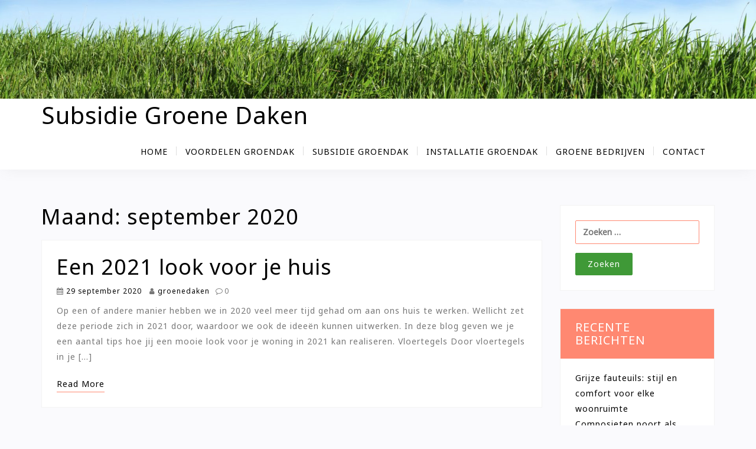

--- FILE ---
content_type: text/html; charset=UTF-8
request_url: https://www.subsidiegroenedaken.nl/2020/09/
body_size: 10304
content:
<!DOCTYPE html>
<html lang="nl-NL">
<head>
	<meta charset="UTF-8">
	<meta name="viewport" content="width=device-width, initial-scale=1">
	<link rel="profile" href="https://gmpg.org/xfn/11">

	<meta name='robots' content='noindex, follow' />

	<!-- This site is optimized with the Yoast SEO plugin v22.8 - https://yoast.com/wordpress/plugins/seo/ -->
	<title>september 2020 - Subsidie Groene Daken</title>
	<meta property="og:locale" content="nl_NL" />
	<meta property="og:type" content="website" />
	<meta property="og:title" content="september 2020 - Subsidie Groene Daken" />
	<meta property="og:url" content="https://www.subsidiegroenedaken.nl/2020/09/" />
	<meta property="og:site_name" content="Subsidie Groene Daken" />
	<meta name="twitter:card" content="summary_large_image" />
	<script type="application/ld+json" class="yoast-schema-graph">{"@context":"https://schema.org","@graph":[{"@type":"CollectionPage","@id":"https://www.subsidiegroenedaken.nl/2020/09/","url":"https://www.subsidiegroenedaken.nl/2020/09/","name":"september 2020 - Subsidie Groene Daken","isPartOf":{"@id":"https://www.subsidiegroenedaken.nl/#website"},"breadcrumb":{"@id":"https://www.subsidiegroenedaken.nl/2020/09/#breadcrumb"},"inLanguage":"nl-NL"},{"@type":"BreadcrumbList","@id":"https://www.subsidiegroenedaken.nl/2020/09/#breadcrumb","itemListElement":[{"@type":"ListItem","position":1,"name":"Home","item":"https://www.subsidiegroenedaken.nl/"},{"@type":"ListItem","position":2,"name":"Archieven voor september 2020"}]},{"@type":"WebSite","@id":"https://www.subsidiegroenedaken.nl/#website","url":"https://www.subsidiegroenedaken.nl/","name":"Subsidie Groene Daken","description":"","potentialAction":[{"@type":"SearchAction","target":{"@type":"EntryPoint","urlTemplate":"https://www.subsidiegroenedaken.nl/?s={search_term_string}"},"query-input":"required name=search_term_string"}],"inLanguage":"nl-NL"}]}</script>
	<!-- / Yoast SEO plugin. -->


<link rel='dns-prefetch' href='//fonts.googleapis.com' />
<link rel="alternate" type="application/rss+xml" title="Subsidie Groene Daken &raquo; feed" href="https://www.subsidiegroenedaken.nl/feed/" />
<link rel="alternate" type="application/rss+xml" title="Subsidie Groene Daken &raquo; reacties feed" href="https://www.subsidiegroenedaken.nl/comments/feed/" />
<style id='wp-img-auto-sizes-contain-inline-css' type='text/css'>
img:is([sizes=auto i],[sizes^="auto," i]){contain-intrinsic-size:3000px 1500px}
/*# sourceURL=wp-img-auto-sizes-contain-inline-css */
</style>
<style id='wp-emoji-styles-inline-css' type='text/css'>

	img.wp-smiley, img.emoji {
		display: inline !important;
		border: none !important;
		box-shadow: none !important;
		height: 1em !important;
		width: 1em !important;
		margin: 0 0.07em !important;
		vertical-align: -0.1em !important;
		background: none !important;
		padding: 0 !important;
	}
/*# sourceURL=wp-emoji-styles-inline-css */
</style>
<style id='wp-block-library-inline-css' type='text/css'>
:root{--wp-block-synced-color:#7a00df;--wp-block-synced-color--rgb:122,0,223;--wp-bound-block-color:var(--wp-block-synced-color);--wp-editor-canvas-background:#ddd;--wp-admin-theme-color:#007cba;--wp-admin-theme-color--rgb:0,124,186;--wp-admin-theme-color-darker-10:#006ba1;--wp-admin-theme-color-darker-10--rgb:0,107,160.5;--wp-admin-theme-color-darker-20:#005a87;--wp-admin-theme-color-darker-20--rgb:0,90,135;--wp-admin-border-width-focus:2px}@media (min-resolution:192dpi){:root{--wp-admin-border-width-focus:1.5px}}.wp-element-button{cursor:pointer}:root .has-very-light-gray-background-color{background-color:#eee}:root .has-very-dark-gray-background-color{background-color:#313131}:root .has-very-light-gray-color{color:#eee}:root .has-very-dark-gray-color{color:#313131}:root .has-vivid-green-cyan-to-vivid-cyan-blue-gradient-background{background:linear-gradient(135deg,#00d084,#0693e3)}:root .has-purple-crush-gradient-background{background:linear-gradient(135deg,#34e2e4,#4721fb 50%,#ab1dfe)}:root .has-hazy-dawn-gradient-background{background:linear-gradient(135deg,#faaca8,#dad0ec)}:root .has-subdued-olive-gradient-background{background:linear-gradient(135deg,#fafae1,#67a671)}:root .has-atomic-cream-gradient-background{background:linear-gradient(135deg,#fdd79a,#004a59)}:root .has-nightshade-gradient-background{background:linear-gradient(135deg,#330968,#31cdcf)}:root .has-midnight-gradient-background{background:linear-gradient(135deg,#020381,#2874fc)}:root{--wp--preset--font-size--normal:16px;--wp--preset--font-size--huge:42px}.has-regular-font-size{font-size:1em}.has-larger-font-size{font-size:2.625em}.has-normal-font-size{font-size:var(--wp--preset--font-size--normal)}.has-huge-font-size{font-size:var(--wp--preset--font-size--huge)}.has-text-align-center{text-align:center}.has-text-align-left{text-align:left}.has-text-align-right{text-align:right}.has-fit-text{white-space:nowrap!important}#end-resizable-editor-section{display:none}.aligncenter{clear:both}.items-justified-left{justify-content:flex-start}.items-justified-center{justify-content:center}.items-justified-right{justify-content:flex-end}.items-justified-space-between{justify-content:space-between}.screen-reader-text{border:0;clip-path:inset(50%);height:1px;margin:-1px;overflow:hidden;padding:0;position:absolute;width:1px;word-wrap:normal!important}.screen-reader-text:focus{background-color:#ddd;clip-path:none;color:#444;display:block;font-size:1em;height:auto;left:5px;line-height:normal;padding:15px 23px 14px;text-decoration:none;top:5px;width:auto;z-index:100000}html :where(.has-border-color){border-style:solid}html :where([style*=border-top-color]){border-top-style:solid}html :where([style*=border-right-color]){border-right-style:solid}html :where([style*=border-bottom-color]){border-bottom-style:solid}html :where([style*=border-left-color]){border-left-style:solid}html :where([style*=border-width]){border-style:solid}html :where([style*=border-top-width]){border-top-style:solid}html :where([style*=border-right-width]){border-right-style:solid}html :where([style*=border-bottom-width]){border-bottom-style:solid}html :where([style*=border-left-width]){border-left-style:solid}html :where(img[class*=wp-image-]){height:auto;max-width:100%}:where(figure){margin:0 0 1em}html :where(.is-position-sticky){--wp-admin--admin-bar--position-offset:var(--wp-admin--admin-bar--height,0px)}@media screen and (max-width:600px){html :where(.is-position-sticky){--wp-admin--admin-bar--position-offset:0px}}

/*# sourceURL=wp-block-library-inline-css */
</style><style id='global-styles-inline-css' type='text/css'>
:root{--wp--preset--aspect-ratio--square: 1;--wp--preset--aspect-ratio--4-3: 4/3;--wp--preset--aspect-ratio--3-4: 3/4;--wp--preset--aspect-ratio--3-2: 3/2;--wp--preset--aspect-ratio--2-3: 2/3;--wp--preset--aspect-ratio--16-9: 16/9;--wp--preset--aspect-ratio--9-16: 9/16;--wp--preset--color--black: #000000;--wp--preset--color--cyan-bluish-gray: #abb8c3;--wp--preset--color--white: #ffffff;--wp--preset--color--pale-pink: #f78da7;--wp--preset--color--vivid-red: #cf2e2e;--wp--preset--color--luminous-vivid-orange: #ff6900;--wp--preset--color--luminous-vivid-amber: #fcb900;--wp--preset--color--light-green-cyan: #7bdcb5;--wp--preset--color--vivid-green-cyan: #00d084;--wp--preset--color--pale-cyan-blue: #8ed1fc;--wp--preset--color--vivid-cyan-blue: #0693e3;--wp--preset--color--vivid-purple: #9b51e0;--wp--preset--gradient--vivid-cyan-blue-to-vivid-purple: linear-gradient(135deg,rgb(6,147,227) 0%,rgb(155,81,224) 100%);--wp--preset--gradient--light-green-cyan-to-vivid-green-cyan: linear-gradient(135deg,rgb(122,220,180) 0%,rgb(0,208,130) 100%);--wp--preset--gradient--luminous-vivid-amber-to-luminous-vivid-orange: linear-gradient(135deg,rgb(252,185,0) 0%,rgb(255,105,0) 100%);--wp--preset--gradient--luminous-vivid-orange-to-vivid-red: linear-gradient(135deg,rgb(255,105,0) 0%,rgb(207,46,46) 100%);--wp--preset--gradient--very-light-gray-to-cyan-bluish-gray: linear-gradient(135deg,rgb(238,238,238) 0%,rgb(169,184,195) 100%);--wp--preset--gradient--cool-to-warm-spectrum: linear-gradient(135deg,rgb(74,234,220) 0%,rgb(151,120,209) 20%,rgb(207,42,186) 40%,rgb(238,44,130) 60%,rgb(251,105,98) 80%,rgb(254,248,76) 100%);--wp--preset--gradient--blush-light-purple: linear-gradient(135deg,rgb(255,206,236) 0%,rgb(152,150,240) 100%);--wp--preset--gradient--blush-bordeaux: linear-gradient(135deg,rgb(254,205,165) 0%,rgb(254,45,45) 50%,rgb(107,0,62) 100%);--wp--preset--gradient--luminous-dusk: linear-gradient(135deg,rgb(255,203,112) 0%,rgb(199,81,192) 50%,rgb(65,88,208) 100%);--wp--preset--gradient--pale-ocean: linear-gradient(135deg,rgb(255,245,203) 0%,rgb(182,227,212) 50%,rgb(51,167,181) 100%);--wp--preset--gradient--electric-grass: linear-gradient(135deg,rgb(202,248,128) 0%,rgb(113,206,126) 100%);--wp--preset--gradient--midnight: linear-gradient(135deg,rgb(2,3,129) 0%,rgb(40,116,252) 100%);--wp--preset--font-size--small: 13px;--wp--preset--font-size--medium: 20px;--wp--preset--font-size--large: 36px;--wp--preset--font-size--x-large: 42px;--wp--preset--spacing--20: 0.44rem;--wp--preset--spacing--30: 0.67rem;--wp--preset--spacing--40: 1rem;--wp--preset--spacing--50: 1.5rem;--wp--preset--spacing--60: 2.25rem;--wp--preset--spacing--70: 3.38rem;--wp--preset--spacing--80: 5.06rem;--wp--preset--shadow--natural: 6px 6px 9px rgba(0, 0, 0, 0.2);--wp--preset--shadow--deep: 12px 12px 50px rgba(0, 0, 0, 0.4);--wp--preset--shadow--sharp: 6px 6px 0px rgba(0, 0, 0, 0.2);--wp--preset--shadow--outlined: 6px 6px 0px -3px rgb(255, 255, 255), 6px 6px rgb(0, 0, 0);--wp--preset--shadow--crisp: 6px 6px 0px rgb(0, 0, 0);}:where(.is-layout-flex){gap: 0.5em;}:where(.is-layout-grid){gap: 0.5em;}body .is-layout-flex{display: flex;}.is-layout-flex{flex-wrap: wrap;align-items: center;}.is-layout-flex > :is(*, div){margin: 0;}body .is-layout-grid{display: grid;}.is-layout-grid > :is(*, div){margin: 0;}:where(.wp-block-columns.is-layout-flex){gap: 2em;}:where(.wp-block-columns.is-layout-grid){gap: 2em;}:where(.wp-block-post-template.is-layout-flex){gap: 1.25em;}:where(.wp-block-post-template.is-layout-grid){gap: 1.25em;}.has-black-color{color: var(--wp--preset--color--black) !important;}.has-cyan-bluish-gray-color{color: var(--wp--preset--color--cyan-bluish-gray) !important;}.has-white-color{color: var(--wp--preset--color--white) !important;}.has-pale-pink-color{color: var(--wp--preset--color--pale-pink) !important;}.has-vivid-red-color{color: var(--wp--preset--color--vivid-red) !important;}.has-luminous-vivid-orange-color{color: var(--wp--preset--color--luminous-vivid-orange) !important;}.has-luminous-vivid-amber-color{color: var(--wp--preset--color--luminous-vivid-amber) !important;}.has-light-green-cyan-color{color: var(--wp--preset--color--light-green-cyan) !important;}.has-vivid-green-cyan-color{color: var(--wp--preset--color--vivid-green-cyan) !important;}.has-pale-cyan-blue-color{color: var(--wp--preset--color--pale-cyan-blue) !important;}.has-vivid-cyan-blue-color{color: var(--wp--preset--color--vivid-cyan-blue) !important;}.has-vivid-purple-color{color: var(--wp--preset--color--vivid-purple) !important;}.has-black-background-color{background-color: var(--wp--preset--color--black) !important;}.has-cyan-bluish-gray-background-color{background-color: var(--wp--preset--color--cyan-bluish-gray) !important;}.has-white-background-color{background-color: var(--wp--preset--color--white) !important;}.has-pale-pink-background-color{background-color: var(--wp--preset--color--pale-pink) !important;}.has-vivid-red-background-color{background-color: var(--wp--preset--color--vivid-red) !important;}.has-luminous-vivid-orange-background-color{background-color: var(--wp--preset--color--luminous-vivid-orange) !important;}.has-luminous-vivid-amber-background-color{background-color: var(--wp--preset--color--luminous-vivid-amber) !important;}.has-light-green-cyan-background-color{background-color: var(--wp--preset--color--light-green-cyan) !important;}.has-vivid-green-cyan-background-color{background-color: var(--wp--preset--color--vivid-green-cyan) !important;}.has-pale-cyan-blue-background-color{background-color: var(--wp--preset--color--pale-cyan-blue) !important;}.has-vivid-cyan-blue-background-color{background-color: var(--wp--preset--color--vivid-cyan-blue) !important;}.has-vivid-purple-background-color{background-color: var(--wp--preset--color--vivid-purple) !important;}.has-black-border-color{border-color: var(--wp--preset--color--black) !important;}.has-cyan-bluish-gray-border-color{border-color: var(--wp--preset--color--cyan-bluish-gray) !important;}.has-white-border-color{border-color: var(--wp--preset--color--white) !important;}.has-pale-pink-border-color{border-color: var(--wp--preset--color--pale-pink) !important;}.has-vivid-red-border-color{border-color: var(--wp--preset--color--vivid-red) !important;}.has-luminous-vivid-orange-border-color{border-color: var(--wp--preset--color--luminous-vivid-orange) !important;}.has-luminous-vivid-amber-border-color{border-color: var(--wp--preset--color--luminous-vivid-amber) !important;}.has-light-green-cyan-border-color{border-color: var(--wp--preset--color--light-green-cyan) !important;}.has-vivid-green-cyan-border-color{border-color: var(--wp--preset--color--vivid-green-cyan) !important;}.has-pale-cyan-blue-border-color{border-color: var(--wp--preset--color--pale-cyan-blue) !important;}.has-vivid-cyan-blue-border-color{border-color: var(--wp--preset--color--vivid-cyan-blue) !important;}.has-vivid-purple-border-color{border-color: var(--wp--preset--color--vivid-purple) !important;}.has-vivid-cyan-blue-to-vivid-purple-gradient-background{background: var(--wp--preset--gradient--vivid-cyan-blue-to-vivid-purple) !important;}.has-light-green-cyan-to-vivid-green-cyan-gradient-background{background: var(--wp--preset--gradient--light-green-cyan-to-vivid-green-cyan) !important;}.has-luminous-vivid-amber-to-luminous-vivid-orange-gradient-background{background: var(--wp--preset--gradient--luminous-vivid-amber-to-luminous-vivid-orange) !important;}.has-luminous-vivid-orange-to-vivid-red-gradient-background{background: var(--wp--preset--gradient--luminous-vivid-orange-to-vivid-red) !important;}.has-very-light-gray-to-cyan-bluish-gray-gradient-background{background: var(--wp--preset--gradient--very-light-gray-to-cyan-bluish-gray) !important;}.has-cool-to-warm-spectrum-gradient-background{background: var(--wp--preset--gradient--cool-to-warm-spectrum) !important;}.has-blush-light-purple-gradient-background{background: var(--wp--preset--gradient--blush-light-purple) !important;}.has-blush-bordeaux-gradient-background{background: var(--wp--preset--gradient--blush-bordeaux) !important;}.has-luminous-dusk-gradient-background{background: var(--wp--preset--gradient--luminous-dusk) !important;}.has-pale-ocean-gradient-background{background: var(--wp--preset--gradient--pale-ocean) !important;}.has-electric-grass-gradient-background{background: var(--wp--preset--gradient--electric-grass) !important;}.has-midnight-gradient-background{background: var(--wp--preset--gradient--midnight) !important;}.has-small-font-size{font-size: var(--wp--preset--font-size--small) !important;}.has-medium-font-size{font-size: var(--wp--preset--font-size--medium) !important;}.has-large-font-size{font-size: var(--wp--preset--font-size--large) !important;}.has-x-large-font-size{font-size: var(--wp--preset--font-size--x-large) !important;}
/*# sourceURL=global-styles-inline-css */
</style>

<style id='classic-theme-styles-inline-css' type='text/css'>
/*! This file is auto-generated */
.wp-block-button__link{color:#fff;background-color:#32373c;border-radius:9999px;box-shadow:none;text-decoration:none;padding:calc(.667em + 2px) calc(1.333em + 2px);font-size:1.125em}.wp-block-file__button{background:#32373c;color:#fff;text-decoration:none}
/*# sourceURL=/wp-includes/css/classic-themes.min.css */
</style>
<link rel='stylesheet' id='dhaka-body-fonts-css' href='//fonts.googleapis.com/css?family=Noto+Sans&#038;ver=f20a003ff9a5903855e1d6913fc0c3d8' type='text/css' media='all' />
<link rel='stylesheet' id='dhaka-heading-fonts-css' href='//fonts.googleapis.com/css?family=Noto+Sans&#038;ver=f20a003ff9a5903855e1d6913fc0c3d8' type='text/css' media='all' />
<link rel='stylesheet' id='font-awesome-css' href='https://www.subsidiegroenedaken.nl/wp-content/themes/dhaka/assets/css/font-awesome.min.css?ver=4.7.0' type='text/css' media='all' />
<link rel='stylesheet' id='bootstrap-css' href='https://www.subsidiegroenedaken.nl/wp-content/themes/dhaka/assets/css/bootstrap.min.css?ver=3.3.7' type='text/css' media='all' />
<link rel='stylesheet' id='camera-css' href='https://www.subsidiegroenedaken.nl/wp-content/themes/dhaka/assets/css/camera.css?ver=1.3.4' type='text/css' media='all' />
<link rel='stylesheet' id='dhaka-style-css' href='https://www.subsidiegroenedaken.nl/wp-content/themes/dhaka/style.css?ver=f20a003ff9a5903855e1d6913fc0c3d8' type='text/css' media='all' />
<style id='dhaka-style-inline-css' type='text/css'>
.container-fluid,#container { max-width:1170px;}.margin-top-60,#container { margin-top:60px;}.content-area,#container { margin-bottom:60px;}body { color:#777777}.woocommerce div.product p.price, .woocommerce div.product span.price,.woocommerce ul.products li.product .price,a,.logo a,.read-more,.navbar-default .navbar-nav>li>a,.sidebar-fix a,.post-items .entry-title a { color:#000}.woocommerce ul.products li.product .price del,.sidebar-fix a:hover,.post-items .entry-title a:hover,.navbar-default .navbar-nav>li>a:focus, .navbar-default .navbar-nav>li>a:hover,.navbar-default .navbar-nav>.active>a, .navbar-default .navbar-nav>.active>a:focus, .navbar-default .navbar-nav>.active>a:hover,.read-more:hover,.logo a:hover,a:hover { color:#3f9937}h1,h2,h3,h4,h5,h6 { color:#000}.woocommerce #review_form #respond .form-submit input,.woocommerce div.product form.cart .button,.woocommerce ul.products li.product .button,.camera_wrap .slider-button .btn-default,.btn-default, .btn-default.disabled{ background-color:#000; color: #fff;border-color: #000; } .woocommerce #review_form #respond .form-submit input:hover,.woocommerce div.product form.cart .button:hover,.woocommerce ul.products li.product .button:hover,.camera_wrap .slider-button .btn-default:hover,.btn-default.active, .btn-default.focus, .btn-default:active, .btn-default:focus, .btn-default:hover, .open>.dropdown-toggle.btn-default{ background-color:#ff8871; color: #fff;border-color: #ff8871; } .camera_wrap .slider-button .btn-primary,.btn-primary, .btn-primary.disabled,.sidebar-fix .search-form .search-submit,.search-submit,.form-submit input,.wpcf7-form .wpcf7-submit{ background-color:#3f9937; color: #fff;border-color: #3f9937; } .camera_wrap .slider-button .btn-primary:hover,.btn-primary.active, .btn-primary.focus, .btn-primary:active, .btn-primary:focus, .btn-primary:hover, .open>.dropdown-toggle.btn-primary,.sidebar-fix .search-form .search-submit:hover,.search-submit:hover,.search-submit:focus,.form-submit input:hover,.form-submit input:focus,.wpcf7-form .wpcf7-submit:hover{ background-color:#003b64; color: #fff;border-color: #003b64; } .camera_wrap .slider-button .btn-success,.btn-success,.btn-success.disabled{ background-color:#003b64; color: #fff;border-color: #003b64; } .camera_wrap .slider-button .btn-success:hover,.btn-success.active, .btn-success.focus, .btn-success:active, .btn-success:focus, .btn-success:hover, .open>.dropdown-toggle.btn-success{ background-color:#0033a1; color: #fff;border-color: #0033a1; } body{ font-family: 'Noto Sans', sans-serif;}h1,h2,h3,h4,h5,h6{ font-family: 'Noto Sans', sans-serif;}
/*# sourceURL=dhaka-style-inline-css */
</style>
<link rel='stylesheet' id='dhaka-mobile-css' href='https://www.subsidiegroenedaken.nl/wp-content/themes/dhaka/assets/css/mobile.css?ver=1.0.0' type='text/css' media='all' />
<script type="text/javascript" src="https://www.subsidiegroenedaken.nl/wp-includes/js/jquery/jquery.min.js?ver=3.7.1" id="jquery-core-js"></script>
<script type="text/javascript" src="https://www.subsidiegroenedaken.nl/wp-includes/js/jquery/jquery-migrate.min.js?ver=3.4.1" id="jquery-migrate-js"></script>
<link rel="https://api.w.org/" href="https://www.subsidiegroenedaken.nl/wp-json/" /><link rel="EditURI" type="application/rsd+xml" title="RSD" href="https://www.subsidiegroenedaken.nl/xmlrpc.php?rsd" />

		<style type="text/css" id="wp-custom-css">
			.footer-bottom{
	background-color: #3f9937;
}

input{
	max-width: 500px;
}

textarea{
	max-width: 600px;
	min-height: 250px;
}		</style>
		</head>

<body data-rsssl=1 class="archive date wp-theme-dhaka hfeed">
<div id="page" class="site">
	<a class="skip-link screen-reader-text" href="#content">Skip to content</a>
	<header id="masthead" class="site-header header-fixed" role="banner">
					<div id="header-image">
				<img src="https://subsidiegroenedaken.nl/wp-content/uploads/2017/11/cropped-cropped-bg.jpg" alt="Subsidie Groene Daken" width="1920" height="250" class="img-responsive">
			</div>
				<div class="container-fluid">
			<div class="row">
				<div class="col-md-12 col-sm-12 col-xs-12">
					<!--------------- Primary Menu ---------------->
					<nav class="navbar navbar-default primary-menu">
						<div class="site-branding logo pull-left">
															<h1 class="site-title"><a href="https://www.subsidiegroenedaken.nl/" rel="home">Subsidie Groene Daken</a></h1>
								<p class="site-description"></p>
													</div><!-- .site-branding -->
						<div class="navbar-header navbar-fix">
							<button type="button" data-toggle="collapse" data-target="#navbar-collapse" class="navbar-toggle">
								<span class="icon-bar"></span>
								<span class="icon-bar"></span>
								<span class="icon-bar"></span>
							</button>
						</div>
																		<div id="navbar-collapse" class="navbar-collapse collapse">
							<ul id="primary-menu" class="nav navbar-nav"><li id="menu-item-33" class="menu-item menu-item-type-post_type menu-item-object-page menu-item-home menu-item-33"><a title="Home" href="https://www.subsidiegroenedaken.nl/">Home</a></li>
<li id="menu-item-86" class="menu-item menu-item-type-post_type menu-item-object-page menu-item-86"><a title="Voordelen groendak" href="https://www.subsidiegroenedaken.nl/voordelen-van-een-groendak/">Voordelen groendak</a></li>
<li id="menu-item-84" class="menu-item menu-item-type-post_type menu-item-object-page menu-item-84"><a title="Subsidie groendak" href="https://www.subsidiegroenedaken.nl/subsidie-voor-een-groendak/">Subsidie groendak</a></li>
<li id="menu-item-85" class="menu-item menu-item-type-post_type menu-item-object-page menu-item-85"><a title="Installatie groendak" href="https://www.subsidiegroenedaken.nl/installatie-van-een-groendak/">Installatie groendak</a></li>
<li id="menu-item-69" class="menu-item menu-item-type-post_type menu-item-object-page menu-item-69"><a title="Groene bedrijven" href="https://www.subsidiegroenedaken.nl/groene-bedrijven/">Groene bedrijven</a></li>
<li id="menu-item-117" class="menu-item menu-item-type-post_type menu-item-object-page menu-item-117"><a title="Contact" href="https://www.subsidiegroenedaken.nl/contact/">Contact</a></li>
</ul>						</div>
					</nav>
				</div>
			</div>
		</div>
	</header><!-- #masthead -->
	<div id="content" class="site-content">

	<div id="primary" class="content-area">
		<main id="main" class="site-main" role="main">
			<div class="container-fluid">
				<div class="row">
					<div class="col-md-9 col-sm-9 col-xs-12 margin-top-60">
						<div class="row">
							<div class="col-md-12 col-sm-12 col-xs-12">
								<h2 class="entry-title archive-title">Maand: <span>september 2020</span></h2>							</div>
															
<article id="post-579" class=" col-md-12 col-sm-12 col-xs-12  post-579 post type-post status-publish format-standard hentry category-huis">
	<div class="post-items">
				<header class="entry-header">
			<h2 class="entry-title"><a href="https://www.subsidiegroenedaken.nl/een-2021-look-voor-je-huis/" rel="bookmark">Een 2021 look voor je huis</a></h2>				<div class="entry-meta small">
					<span class="posted-on"> <a href="https://www.subsidiegroenedaken.nl/een-2021-look-voor-je-huis/" rel="bookmark"><i class="fa fa-calendar"></i> <time class="entry-date published" datetime="2020-09-29T13:44:56+02:00">29 september 2020</time><time class="updated visible-xs hidden-xs" datetime="2020-09-29T13:44:59+02:00"> 29 september 2020</time></a></span><span class="byline"> <span class="author vcard"><a class="url fn n" href="https://www.subsidiegroenedaken.nl/author/groenedaken/"><i class="fa fa-user"></i> groenedaken</a></span></span><span class="comments-count"><i class="fa fa-comment-o"></i> 0				</div><!-- .entry-meta -->
						</header><!-- .entry-header -->

		<div class="entry-content">
							<p>Op een of andere manier hebben we in 2020 veel meer tijd gehad om aan ons huis te werken. Wellicht zet deze periode zich in 2021 door, waardoor we ook de ideeën kunnen uitwerken. In deze blog geven we je een aantal tips hoe jij een mooie look voor je woning in 2021 kan realiseren. Vloertegels Door vloertegels in je [&hellip;]</p>
				<a href="https://www.subsidiegroenedaken.nl/een-2021-look-voor-je-huis/" class="read-more text-capitalize">read more</a>
					</div><!-- .entry-content -->
			</div>

</article><!-- #post-## -->

<article id="post-577" class=" col-md-12 col-sm-12 col-xs-12  post-577 post type-post status-publish format-standard hentry category-huis">
	<div class="post-items">
				<header class="entry-header">
			<h2 class="entry-title"><a href="https://www.subsidiegroenedaken.nl/pas-je-woning-aan-en-doe-langer-met-keukenapparaten/" rel="bookmark">Pas je woning aan en doe langer met keukenapparaten</a></h2>				<div class="entry-meta small">
					<span class="posted-on"> <a href="https://www.subsidiegroenedaken.nl/pas-je-woning-aan-en-doe-langer-met-keukenapparaten/" rel="bookmark"><i class="fa fa-calendar"></i> <time class="entry-date published" datetime="2020-09-28T15:27:43+02:00">28 september 2020</time><time class="updated visible-xs hidden-xs" datetime="2020-09-28T15:27:46+02:00"> 28 september 2020</time></a></span><span class="byline"> <span class="author vcard"><a class="url fn n" href="https://www.subsidiegroenedaken.nl/author/groenedaken/"><i class="fa fa-user"></i> groenedaken</a></span></span><span class="comments-count"><i class="fa fa-comment-o"></i> 0				</div><!-- .entry-meta -->
						</header><!-- .entry-header -->

		<div class="entry-content">
							<p>Keukenapparaten zijn duur en je wilt dat ze heel lang meegaan. Dat scheelt natuurlijk weer veel uitgaven die je graag aan andere, wellicht leukere dingen wilt uitgeven. Verder is een huishouden natuurlijk erg kostenintensief waardoor het ook fijn is om geld over te hebben voor de noodzakelijke dingen in het moderne leven. In deze blog gaan we je vertellen hoe [&hellip;]</p>
				<a href="https://www.subsidiegroenedaken.nl/pas-je-woning-aan-en-doe-langer-met-keukenapparaten/" class="read-more text-capitalize">read more</a>
					</div><!-- .entry-content -->
			</div>

</article><!-- #post-## -->

<article id="post-574" class=" col-md-12 col-sm-12 col-xs-12  post-574 post type-post status-publish format-standard hentry category-huis">
	<div class="post-items">
				<header class="entry-header">
			<h2 class="entry-title"><a href="https://www.subsidiegroenedaken.nl/heerlijk-slapen-onder-groene-daken/" rel="bookmark">Heerlijk slapen onder groene daken</a></h2>				<div class="entry-meta small">
					<span class="posted-on"> <a href="https://www.subsidiegroenedaken.nl/heerlijk-slapen-onder-groene-daken/" rel="bookmark"><i class="fa fa-calendar"></i> <time class="entry-date published" datetime="2020-09-21T10:01:33+02:00">21 september 2020</time><time class="updated visible-xs hidden-xs" datetime="2020-09-21T10:01:37+02:00"> 21 september 2020</time></a></span><span class="byline"> <span class="author vcard"><a class="url fn n" href="https://www.subsidiegroenedaken.nl/author/groenedaken/"><i class="fa fa-user"></i> groenedaken</a></span></span><span class="comments-count"><i class="fa fa-comment-o"></i> 0				</div><!-- .entry-meta -->
						</header><!-- .entry-header -->

		<div class="entry-content">
							<p>Een groendak met sedum geeft een heerlijk warm gevoel in huis. Het maakt je woning een genot om ’s avonds neer te ploffen op een donzen matras of een traagschuim topdekmatras. Een dak groen als gras Door de heldergroene kleur lijken de daken net gras, maar het is gemaakt van een mix van kruiden, bloemen en Sedum planten. Sedum daken [&hellip;]</p>
				<a href="https://www.subsidiegroenedaken.nl/heerlijk-slapen-onder-groene-daken/" class="read-more text-capitalize">read more</a>
					</div><!-- .entry-content -->
			</div>

</article><!-- #post-## -->

<article id="post-571" class=" col-md-12 col-sm-12 col-xs-12  post-571 post type-post status-publish format-standard hentry category-groene-bedrijven category-huis">
	<div class="post-items">
				<header class="entry-header">
			<h2 class="entry-title"><a href="https://www.subsidiegroenedaken.nl/hoe-de-inrichting-van-je-woning-helpt-bij-vergroening/" rel="bookmark">Hoe de inrichting van je woning helpt bij vergroening</a></h2>				<div class="entry-meta small">
					<span class="posted-on"> <a href="https://www.subsidiegroenedaken.nl/hoe-de-inrichting-van-je-woning-helpt-bij-vergroening/" rel="bookmark"><i class="fa fa-calendar"></i> <time class="entry-date published" datetime="2020-09-15T14:03:16+02:00">15 september 2020</time><time class="updated visible-xs hidden-xs" datetime="2020-09-15T14:03:19+02:00"> 15 september 2020</time></a></span><span class="byline"> <span class="author vcard"><a class="url fn n" href="https://www.subsidiegroenedaken.nl/author/groenedaken/"><i class="fa fa-user"></i> groenedaken</a></span></span><span class="comments-count"><i class="fa fa-comment-o"></i> 0				</div><!-- .entry-meta -->
						</header><!-- .entry-header -->

		<div class="entry-content">
							<p>In deze blog geven we je een aantal stel tips waarmee jij voordeel kunnen doen als het gaat om vergroening van je woning. Dit is natuurlijk een erg belangrijk principe dat tegenwoordig behoorlijk onder de aandacht gebracht wordt in verschillende nieuwsrubrieken. De hele transitie van energie, van grijs naar groen, is een bijzonder belangrijk thema van onze generatie. Nu klinkt [&hellip;]</p>
				<a href="https://www.subsidiegroenedaken.nl/hoe-de-inrichting-van-je-woning-helpt-bij-vergroening/" class="read-more text-capitalize">read more</a>
					</div><!-- .entry-content -->
			</div>

</article><!-- #post-## -->

<article id="post-568" class=" col-md-12 col-sm-12 col-xs-12  post-568 post type-post status-publish format-standard hentry category-huis">
	<div class="post-items">
				<header class="entry-header">
			<h2 class="entry-title"><a href="https://www.subsidiegroenedaken.nl/de-belangrijkste-plekken-om-je-woning-te-isoleren/" rel="bookmark">De belangrijkste plekken om je woning te isoleren</a></h2>				<div class="entry-meta small">
					<span class="posted-on"> <a href="https://www.subsidiegroenedaken.nl/de-belangrijkste-plekken-om-je-woning-te-isoleren/" rel="bookmark"><i class="fa fa-calendar"></i> <time class="entry-date published" datetime="2020-09-07T13:07:00+02:00">7 september 2020</time><time class="updated visible-xs hidden-xs" datetime="2020-09-07T13:07:02+02:00"> 7 september 2020</time></a></span><span class="byline"> <span class="author vcard"><a class="url fn n" href="https://www.subsidiegroenedaken.nl/author/groenedaken/"><i class="fa fa-user"></i> groenedaken</a></span></span><span class="comments-count"><i class="fa fa-comment-o"></i> 0				</div><!-- .entry-meta -->
						</header><!-- .entry-header -->

		<div class="entry-content">
							<p>Het is erg belangrijk om een goed geïsoleerde woning te hebben. De reden hiervoor is dat het niet alleen beter is voor het milieu, maar dat het ook nog een belangrijke kostenbesparing kan opleveren wanneer je een goed geïsoleerde woning hebt. Omdat niet iedereen altijd evenveel budget beschikbaar heeft voor het volledig isoleren van hun woning, hebben we deze blog [&hellip;]</p>
				<a href="https://www.subsidiegroenedaken.nl/de-belangrijkste-plekken-om-je-woning-te-isoleren/" class="read-more text-capitalize">read more</a>
					</div><!-- .entry-content -->
			</div>

</article><!-- #post-## -->
<div class="col-md-12 col-sm-12 col-xs-12"></div>						</div>
					</div>
					
<aside id="secondary" class="widget-area sidebar-fix col-md-3 col-sm-3 col-xs-12 margin-top-60" role="complementary">
	<section id="search-2" class="widget widget_search"><form role="search" method="get" class="search-form" action="https://www.subsidiegroenedaken.nl/">
				<label>
					<span class="screen-reader-text">Zoeken naar:</span>
					<input type="search" class="search-field" placeholder="Zoeken &hellip;" value="" name="s" />
				</label>
				<input type="submit" class="search-submit" value="Zoeken" />
			</form></section>
		<section id="recent-posts-2" class="widget widget_recent_entries">
		<h3 class="widget-title">Recente berichten</h3>
		<ul>
											<li>
					<a href="https://www.subsidiegroenedaken.nl/grijze-fauteuils-stijl-en-comfort-voor-elke-woonruimte/">Grijze fauteuils: stijl en comfort voor elke woonruimte</a>
									</li>
											<li>
					<a href="https://www.subsidiegroenedaken.nl/composieten-poort-als-duurzame-tuinoplossing/">Composieten poort als duurzame tuinoplossing</a>
									</li>
											<li>
					<a href="https://www.subsidiegroenedaken.nl/pallets-van-transportmateriaal-tot-creatieve-eyecatcher/">Pallets: van transportmateriaal tot creatieve eyecatcher</a>
									</li>
											<li>
					<a href="https://www.subsidiegroenedaken.nl/biosolar-dak-duurzame-innovatie-voor-de-architectuur-van-morgen/">Biosolar Dak: Duurzame Innovatie voor de Architectuur van Morgen</a>
									</li>
											<li>
					<a href="https://www.subsidiegroenedaken.nl/glazenwassen-in-combinatie-met-onderhoud-van-groene-daken/">Glazenwassen in combinatie met onderhoud van groene daken</a>
									</li>
					</ul>

		</section><section id="archives-2" class="widget widget_archive"><h3 class="widget-title">Archieven</h3>
			<ul>
					<li><a href='https://www.subsidiegroenedaken.nl/2025/11/'>november 2025</a></li>
	<li><a href='https://www.subsidiegroenedaken.nl/2025/09/'>september 2025</a></li>
	<li><a href='https://www.subsidiegroenedaken.nl/2025/08/'>augustus 2025</a></li>
	<li><a href='https://www.subsidiegroenedaken.nl/2025/07/'>juli 2025</a></li>
	<li><a href='https://www.subsidiegroenedaken.nl/2025/06/'>juni 2025</a></li>
	<li><a href='https://www.subsidiegroenedaken.nl/2025/05/'>mei 2025</a></li>
	<li><a href='https://www.subsidiegroenedaken.nl/2025/04/'>april 2025</a></li>
	<li><a href='https://www.subsidiegroenedaken.nl/2025/01/'>januari 2025</a></li>
	<li><a href='https://www.subsidiegroenedaken.nl/2024/12/'>december 2024</a></li>
	<li><a href='https://www.subsidiegroenedaken.nl/2024/11/'>november 2024</a></li>
	<li><a href='https://www.subsidiegroenedaken.nl/2024/10/'>oktober 2024</a></li>
	<li><a href='https://www.subsidiegroenedaken.nl/2024/09/'>september 2024</a></li>
	<li><a href='https://www.subsidiegroenedaken.nl/2024/08/'>augustus 2024</a></li>
	<li><a href='https://www.subsidiegroenedaken.nl/2024/06/'>juni 2024</a></li>
	<li><a href='https://www.subsidiegroenedaken.nl/2024/05/'>mei 2024</a></li>
	<li><a href='https://www.subsidiegroenedaken.nl/2024/04/'>april 2024</a></li>
	<li><a href='https://www.subsidiegroenedaken.nl/2024/03/'>maart 2024</a></li>
	<li><a href='https://www.subsidiegroenedaken.nl/2024/02/'>februari 2024</a></li>
	<li><a href='https://www.subsidiegroenedaken.nl/2023/12/'>december 2023</a></li>
	<li><a href='https://www.subsidiegroenedaken.nl/2023/11/'>november 2023</a></li>
	<li><a href='https://www.subsidiegroenedaken.nl/2023/10/'>oktober 2023</a></li>
	<li><a href='https://www.subsidiegroenedaken.nl/2023/09/'>september 2023</a></li>
	<li><a href='https://www.subsidiegroenedaken.nl/2023/08/'>augustus 2023</a></li>
	<li><a href='https://www.subsidiegroenedaken.nl/2023/03/'>maart 2023</a></li>
	<li><a href='https://www.subsidiegroenedaken.nl/2023/02/'>februari 2023</a></li>
	<li><a href='https://www.subsidiegroenedaken.nl/2023/01/'>januari 2023</a></li>
	<li><a href='https://www.subsidiegroenedaken.nl/2022/11/'>november 2022</a></li>
	<li><a href='https://www.subsidiegroenedaken.nl/2022/10/'>oktober 2022</a></li>
	<li><a href='https://www.subsidiegroenedaken.nl/2022/09/'>september 2022</a></li>
	<li><a href='https://www.subsidiegroenedaken.nl/2022/08/'>augustus 2022</a></li>
	<li><a href='https://www.subsidiegroenedaken.nl/2022/07/'>juli 2022</a></li>
	<li><a href='https://www.subsidiegroenedaken.nl/2022/06/'>juni 2022</a></li>
	<li><a href='https://www.subsidiegroenedaken.nl/2022/05/'>mei 2022</a></li>
	<li><a href='https://www.subsidiegroenedaken.nl/2022/02/'>februari 2022</a></li>
	<li><a href='https://www.subsidiegroenedaken.nl/2022/01/'>januari 2022</a></li>
	<li><a href='https://www.subsidiegroenedaken.nl/2021/12/'>december 2021</a></li>
	<li><a href='https://www.subsidiegroenedaken.nl/2021/11/'>november 2021</a></li>
	<li><a href='https://www.subsidiegroenedaken.nl/2021/10/'>oktober 2021</a></li>
	<li><a href='https://www.subsidiegroenedaken.nl/2021/07/'>juli 2021</a></li>
	<li><a href='https://www.subsidiegroenedaken.nl/2021/06/'>juni 2021</a></li>
	<li><a href='https://www.subsidiegroenedaken.nl/2021/05/'>mei 2021</a></li>
	<li><a href='https://www.subsidiegroenedaken.nl/2021/03/'>maart 2021</a></li>
	<li><a href='https://www.subsidiegroenedaken.nl/2021/02/'>februari 2021</a></li>
	<li><a href='https://www.subsidiegroenedaken.nl/2021/01/'>januari 2021</a></li>
	<li><a href='https://www.subsidiegroenedaken.nl/2020/12/'>december 2020</a></li>
	<li><a href='https://www.subsidiegroenedaken.nl/2020/11/'>november 2020</a></li>
	<li><a href='https://www.subsidiegroenedaken.nl/2020/10/'>oktober 2020</a></li>
	<li><a href='https://www.subsidiegroenedaken.nl/2020/09/' aria-current="page">september 2020</a></li>
	<li><a href='https://www.subsidiegroenedaken.nl/2020/08/'>augustus 2020</a></li>
	<li><a href='https://www.subsidiegroenedaken.nl/2020/07/'>juli 2020</a></li>
	<li><a href='https://www.subsidiegroenedaken.nl/2020/06/'>juni 2020</a></li>
	<li><a href='https://www.subsidiegroenedaken.nl/2020/05/'>mei 2020</a></li>
	<li><a href='https://www.subsidiegroenedaken.nl/2020/04/'>april 2020</a></li>
	<li><a href='https://www.subsidiegroenedaken.nl/2020/03/'>maart 2020</a></li>
	<li><a href='https://www.subsidiegroenedaken.nl/2020/02/'>februari 2020</a></li>
	<li><a href='https://www.subsidiegroenedaken.nl/2020/01/'>januari 2020</a></li>
	<li><a href='https://www.subsidiegroenedaken.nl/2019/12/'>december 2019</a></li>
	<li><a href='https://www.subsidiegroenedaken.nl/2019/11/'>november 2019</a></li>
	<li><a href='https://www.subsidiegroenedaken.nl/2019/09/'>september 2019</a></li>
	<li><a href='https://www.subsidiegroenedaken.nl/2019/08/'>augustus 2019</a></li>
	<li><a href='https://www.subsidiegroenedaken.nl/2019/06/'>juni 2019</a></li>
	<li><a href='https://www.subsidiegroenedaken.nl/2019/05/'>mei 2019</a></li>
	<li><a href='https://www.subsidiegroenedaken.nl/2019/04/'>april 2019</a></li>
	<li><a href='https://www.subsidiegroenedaken.nl/2019/03/'>maart 2019</a></li>
	<li><a href='https://www.subsidiegroenedaken.nl/2019/02/'>februari 2019</a></li>
	<li><a href='https://www.subsidiegroenedaken.nl/2018/11/'>november 2018</a></li>
	<li><a href='https://www.subsidiegroenedaken.nl/2018/10/'>oktober 2018</a></li>
	<li><a href='https://www.subsidiegroenedaken.nl/2018/09/'>september 2018</a></li>
	<li><a href='https://www.subsidiegroenedaken.nl/2018/07/'>juli 2018</a></li>
	<li><a href='https://www.subsidiegroenedaken.nl/2018/06/'>juni 2018</a></li>
	<li><a href='https://www.subsidiegroenedaken.nl/2018/05/'>mei 2018</a></li>
	<li><a href='https://www.subsidiegroenedaken.nl/2018/04/'>april 2018</a></li>
	<li><a href='https://www.subsidiegroenedaken.nl/2018/03/'>maart 2018</a></li>
	<li><a href='https://www.subsidiegroenedaken.nl/2018/02/'>februari 2018</a></li>
	<li><a href='https://www.subsidiegroenedaken.nl/2018/01/'>januari 2018</a></li>
	<li><a href='https://www.subsidiegroenedaken.nl/2017/12/'>december 2017</a></li>
			</ul>

			</section></aside><!-- #secondary -->
				</div>
			</div>
		</main><!-- #main -->
	</div><!-- #primary -->


</div><!-- #content -->

<footer id="colophon" class="site-footer" role="contentinfo">
	        <section class="footer-top">
            <div class="container-fluid">
                <div class="row">
                                            <div class="col-md-4 col-sm-6 col-xs-12">
                            <div id="nav_menu-3" class="footer-widget widget_nav_menu"><h4 class="footer-widget-title">Paginas</h4><div class="menu-menu-sec-container"><ul id="menu-menu-sec" class="menu"><li id="menu-item-28" class="menu-item menu-item-type-post_type menu-item-object-page menu-item-home menu-item-28"><a href="https://www.subsidiegroenedaken.nl/">Home</a></li>
<li id="menu-item-92" class="menu-item menu-item-type-post_type menu-item-object-page menu-item-92"><a href="https://www.subsidiegroenedaken.nl/voordelen-van-een-groendak/">Voordelen groendak</a></li>
<li id="menu-item-90" class="menu-item menu-item-type-post_type menu-item-object-page menu-item-90"><a href="https://www.subsidiegroenedaken.nl/subsidie-voor-een-groendak/">Subsidie groendak</a></li>
<li id="menu-item-91" class="menu-item menu-item-type-post_type menu-item-object-page menu-item-91"><a href="https://www.subsidiegroenedaken.nl/installatie-van-een-groendak/">Installatie groendak</a></li>
<li id="menu-item-94" class="menu-item menu-item-type-post_type menu-item-object-page menu-item-94"><a href="https://www.subsidiegroenedaken.nl/groene-bedrijven/">Groene bedrijven</a></li>
<li id="menu-item-29" class="menu-item menu-item-type-post_type menu-item-object-page current_page_parent menu-item-29"><a href="https://www.subsidiegroenedaken.nl/berichten/">Berichten</a></li>
<li id="menu-item-89" class="menu-item menu-item-type-post_type menu-item-object-page menu-item-89"><a href="https://www.subsidiegroenedaken.nl/links/">Links</a></li>
<li id="menu-item-30" class="menu-item menu-item-type-post_type menu-item-object-page menu-item-30"><a href="https://www.subsidiegroenedaken.nl/contact/">Contact</a></li>
</ul></div></div>                        </div>
                                                                <div class="col-md-3 col-sm-6 col-xs-12">
                            <div id="archives-4" class="footer-widget widget_archive"><h4 class="footer-widget-title">Archieven</h4>
			<ul>
					<li><a href='https://www.subsidiegroenedaken.nl/2025/11/'>november 2025</a></li>
	<li><a href='https://www.subsidiegroenedaken.nl/2025/09/'>september 2025</a></li>
	<li><a href='https://www.subsidiegroenedaken.nl/2025/08/'>augustus 2025</a></li>
	<li><a href='https://www.subsidiegroenedaken.nl/2025/07/'>juli 2025</a></li>
	<li><a href='https://www.subsidiegroenedaken.nl/2025/06/'>juni 2025</a></li>
	<li><a href='https://www.subsidiegroenedaken.nl/2025/05/'>mei 2025</a></li>
	<li><a href='https://www.subsidiegroenedaken.nl/2025/04/'>april 2025</a></li>
	<li><a href='https://www.subsidiegroenedaken.nl/2025/01/'>januari 2025</a></li>
	<li><a href='https://www.subsidiegroenedaken.nl/2024/12/'>december 2024</a></li>
	<li><a href='https://www.subsidiegroenedaken.nl/2024/11/'>november 2024</a></li>
	<li><a href='https://www.subsidiegroenedaken.nl/2024/10/'>oktober 2024</a></li>
	<li><a href='https://www.subsidiegroenedaken.nl/2024/09/'>september 2024</a></li>
	<li><a href='https://www.subsidiegroenedaken.nl/2024/08/'>augustus 2024</a></li>
	<li><a href='https://www.subsidiegroenedaken.nl/2024/06/'>juni 2024</a></li>
	<li><a href='https://www.subsidiegroenedaken.nl/2024/05/'>mei 2024</a></li>
	<li><a href='https://www.subsidiegroenedaken.nl/2024/04/'>april 2024</a></li>
	<li><a href='https://www.subsidiegroenedaken.nl/2024/03/'>maart 2024</a></li>
	<li><a href='https://www.subsidiegroenedaken.nl/2024/02/'>februari 2024</a></li>
	<li><a href='https://www.subsidiegroenedaken.nl/2023/12/'>december 2023</a></li>
	<li><a href='https://www.subsidiegroenedaken.nl/2023/11/'>november 2023</a></li>
	<li><a href='https://www.subsidiegroenedaken.nl/2023/10/'>oktober 2023</a></li>
	<li><a href='https://www.subsidiegroenedaken.nl/2023/09/'>september 2023</a></li>
	<li><a href='https://www.subsidiegroenedaken.nl/2023/08/'>augustus 2023</a></li>
	<li><a href='https://www.subsidiegroenedaken.nl/2023/03/'>maart 2023</a></li>
	<li><a href='https://www.subsidiegroenedaken.nl/2023/02/'>februari 2023</a></li>
	<li><a href='https://www.subsidiegroenedaken.nl/2023/01/'>januari 2023</a></li>
	<li><a href='https://www.subsidiegroenedaken.nl/2022/11/'>november 2022</a></li>
	<li><a href='https://www.subsidiegroenedaken.nl/2022/10/'>oktober 2022</a></li>
	<li><a href='https://www.subsidiegroenedaken.nl/2022/09/'>september 2022</a></li>
	<li><a href='https://www.subsidiegroenedaken.nl/2022/08/'>augustus 2022</a></li>
	<li><a href='https://www.subsidiegroenedaken.nl/2022/07/'>juli 2022</a></li>
	<li><a href='https://www.subsidiegroenedaken.nl/2022/06/'>juni 2022</a></li>
	<li><a href='https://www.subsidiegroenedaken.nl/2022/05/'>mei 2022</a></li>
	<li><a href='https://www.subsidiegroenedaken.nl/2022/02/'>februari 2022</a></li>
	<li><a href='https://www.subsidiegroenedaken.nl/2022/01/'>januari 2022</a></li>
	<li><a href='https://www.subsidiegroenedaken.nl/2021/12/'>december 2021</a></li>
	<li><a href='https://www.subsidiegroenedaken.nl/2021/11/'>november 2021</a></li>
	<li><a href='https://www.subsidiegroenedaken.nl/2021/10/'>oktober 2021</a></li>
	<li><a href='https://www.subsidiegroenedaken.nl/2021/07/'>juli 2021</a></li>
	<li><a href='https://www.subsidiegroenedaken.nl/2021/06/'>juni 2021</a></li>
	<li><a href='https://www.subsidiegroenedaken.nl/2021/05/'>mei 2021</a></li>
	<li><a href='https://www.subsidiegroenedaken.nl/2021/03/'>maart 2021</a></li>
	<li><a href='https://www.subsidiegroenedaken.nl/2021/02/'>februari 2021</a></li>
	<li><a href='https://www.subsidiegroenedaken.nl/2021/01/'>januari 2021</a></li>
	<li><a href='https://www.subsidiegroenedaken.nl/2020/12/'>december 2020</a></li>
	<li><a href='https://www.subsidiegroenedaken.nl/2020/11/'>november 2020</a></li>
	<li><a href='https://www.subsidiegroenedaken.nl/2020/10/'>oktober 2020</a></li>
	<li><a href='https://www.subsidiegroenedaken.nl/2020/09/' aria-current="page">september 2020</a></li>
	<li><a href='https://www.subsidiegroenedaken.nl/2020/08/'>augustus 2020</a></li>
	<li><a href='https://www.subsidiegroenedaken.nl/2020/07/'>juli 2020</a></li>
	<li><a href='https://www.subsidiegroenedaken.nl/2020/06/'>juni 2020</a></li>
	<li><a href='https://www.subsidiegroenedaken.nl/2020/05/'>mei 2020</a></li>
	<li><a href='https://www.subsidiegroenedaken.nl/2020/04/'>april 2020</a></li>
	<li><a href='https://www.subsidiegroenedaken.nl/2020/03/'>maart 2020</a></li>
	<li><a href='https://www.subsidiegroenedaken.nl/2020/02/'>februari 2020</a></li>
	<li><a href='https://www.subsidiegroenedaken.nl/2020/01/'>januari 2020</a></li>
	<li><a href='https://www.subsidiegroenedaken.nl/2019/12/'>december 2019</a></li>
	<li><a href='https://www.subsidiegroenedaken.nl/2019/11/'>november 2019</a></li>
	<li><a href='https://www.subsidiegroenedaken.nl/2019/09/'>september 2019</a></li>
	<li><a href='https://www.subsidiegroenedaken.nl/2019/08/'>augustus 2019</a></li>
	<li><a href='https://www.subsidiegroenedaken.nl/2019/06/'>juni 2019</a></li>
	<li><a href='https://www.subsidiegroenedaken.nl/2019/05/'>mei 2019</a></li>
	<li><a href='https://www.subsidiegroenedaken.nl/2019/04/'>april 2019</a></li>
	<li><a href='https://www.subsidiegroenedaken.nl/2019/03/'>maart 2019</a></li>
	<li><a href='https://www.subsidiegroenedaken.nl/2019/02/'>februari 2019</a></li>
	<li><a href='https://www.subsidiegroenedaken.nl/2018/11/'>november 2018</a></li>
	<li><a href='https://www.subsidiegroenedaken.nl/2018/10/'>oktober 2018</a></li>
	<li><a href='https://www.subsidiegroenedaken.nl/2018/09/'>september 2018</a></li>
	<li><a href='https://www.subsidiegroenedaken.nl/2018/07/'>juli 2018</a></li>
	<li><a href='https://www.subsidiegroenedaken.nl/2018/06/'>juni 2018</a></li>
	<li><a href='https://www.subsidiegroenedaken.nl/2018/05/'>mei 2018</a></li>
	<li><a href='https://www.subsidiegroenedaken.nl/2018/04/'>april 2018</a></li>
	<li><a href='https://www.subsidiegroenedaken.nl/2018/03/'>maart 2018</a></li>
	<li><a href='https://www.subsidiegroenedaken.nl/2018/02/'>februari 2018</a></li>
	<li><a href='https://www.subsidiegroenedaken.nl/2018/01/'>januari 2018</a></li>
	<li><a href='https://www.subsidiegroenedaken.nl/2017/12/'>december 2017</a></li>
			</ul>

			</div>                        </div>
                                                                <div class="col-md-5 col-sm-12 col-xs-12">
                            <div id="search-4" class="footer-widget widget_search"><form role="search" method="get" class="search-form" action="https://www.subsidiegroenedaken.nl/">
				<label>
					<span class="screen-reader-text">Zoeken naar:</span>
					<input type="search" class="search-field" placeholder="Zoeken &hellip;" value="" name="s" />
				</label>
				<input type="submit" class="search-submit" value="Zoeken" />
			</form></div>                        </div>
                                    </div>
            </div>
        </section>
    	<section class="footer-bottom text-center">
		<div class="container-fluid">
			<div class="row">
				<div class="col-md-12">
					<div class="site-info">
						<a href="https://www.themetim.com/">Proudly powered by WordPress</a>
					</div><!-- .site-info -->
				</div>
			</div>
		</div>
	</section>
</footer><!-- #colophon -->
</div><!-- #page -->

<script type="speculationrules">
{"prefetch":[{"source":"document","where":{"and":[{"href_matches":"/*"},{"not":{"href_matches":["/wp-*.php","/wp-admin/*","/wp-content/uploads/*","/wp-content/*","/wp-content/plugins/*","/wp-content/themes/dhaka/*","/*\\?(.+)"]}},{"not":{"selector_matches":"a[rel~=\"nofollow\"]"}},{"not":{"selector_matches":".no-prefetch, .no-prefetch a"}}]},"eagerness":"conservative"}]}
</script>
<script type="text/javascript" src="https://www.subsidiegroenedaken.nl/wp-content/themes/dhaka/assets/js/bootstrap.min.js?ver=3.3.7" id="bootstrap-js"></script>
<script type="text/javascript" src="https://www.subsidiegroenedaken.nl/wp-content/themes/dhaka/assets/js/jquery.mobile.customized.min.js?ver=1.4.5" id="mobile-customized-js"></script>
<script type="text/javascript" src="https://www.subsidiegroenedaken.nl/wp-content/themes/dhaka/assets/js/jquery.easing.1.3.js?ver=1.3" id="easing-js"></script>
<script type="text/javascript" src="https://www.subsidiegroenedaken.nl/wp-content/themes/dhaka/assets/js/camera.min.js?ver=1.3.4" id="camera-js"></script>
<script type="text/javascript" src="https://www.subsidiegroenedaken.nl/wp-content/themes/dhaka/assets/js/isotope.pkgd.min.js?ver=3.0.4" id="isotope-js"></script>
<script type="text/javascript" src="https://www.subsidiegroenedaken.nl/wp-content/themes/dhaka/assets/js/navigation.js?ver=20151215" id="navigation-js"></script>
<script type="text/javascript" src="https://www.subsidiegroenedaken.nl/wp-content/themes/dhaka/assets/js/skip-link-focus-fix.js?ver=20151215" id="dhaka-skip-link-focus-fix-js"></script>
<script type="text/javascript" src="https://www.subsidiegroenedaken.nl/wp-content/themes/dhaka/assets/js/script.js?ver=1.0.0" id="dhaka-script-js"></script>
<script id="wp-emoji-settings" type="application/json">
{"baseUrl":"https://s.w.org/images/core/emoji/17.0.2/72x72/","ext":".png","svgUrl":"https://s.w.org/images/core/emoji/17.0.2/svg/","svgExt":".svg","source":{"concatemoji":"https://www.subsidiegroenedaken.nl/wp-includes/js/wp-emoji-release.min.js?ver=f20a003ff9a5903855e1d6913fc0c3d8"}}
</script>
<script type="module">
/* <![CDATA[ */
/*! This file is auto-generated */
const a=JSON.parse(document.getElementById("wp-emoji-settings").textContent),o=(window._wpemojiSettings=a,"wpEmojiSettingsSupports"),s=["flag","emoji"];function i(e){try{var t={supportTests:e,timestamp:(new Date).valueOf()};sessionStorage.setItem(o,JSON.stringify(t))}catch(e){}}function c(e,t,n){e.clearRect(0,0,e.canvas.width,e.canvas.height),e.fillText(t,0,0);t=new Uint32Array(e.getImageData(0,0,e.canvas.width,e.canvas.height).data);e.clearRect(0,0,e.canvas.width,e.canvas.height),e.fillText(n,0,0);const a=new Uint32Array(e.getImageData(0,0,e.canvas.width,e.canvas.height).data);return t.every((e,t)=>e===a[t])}function p(e,t){e.clearRect(0,0,e.canvas.width,e.canvas.height),e.fillText(t,0,0);var n=e.getImageData(16,16,1,1);for(let e=0;e<n.data.length;e++)if(0!==n.data[e])return!1;return!0}function u(e,t,n,a){switch(t){case"flag":return n(e,"\ud83c\udff3\ufe0f\u200d\u26a7\ufe0f","\ud83c\udff3\ufe0f\u200b\u26a7\ufe0f")?!1:!n(e,"\ud83c\udde8\ud83c\uddf6","\ud83c\udde8\u200b\ud83c\uddf6")&&!n(e,"\ud83c\udff4\udb40\udc67\udb40\udc62\udb40\udc65\udb40\udc6e\udb40\udc67\udb40\udc7f","\ud83c\udff4\u200b\udb40\udc67\u200b\udb40\udc62\u200b\udb40\udc65\u200b\udb40\udc6e\u200b\udb40\udc67\u200b\udb40\udc7f");case"emoji":return!a(e,"\ud83e\u1fac8")}return!1}function f(e,t,n,a){let r;const o=(r="undefined"!=typeof WorkerGlobalScope&&self instanceof WorkerGlobalScope?new OffscreenCanvas(300,150):document.createElement("canvas")).getContext("2d",{willReadFrequently:!0}),s=(o.textBaseline="top",o.font="600 32px Arial",{});return e.forEach(e=>{s[e]=t(o,e,n,a)}),s}function r(e){var t=document.createElement("script");t.src=e,t.defer=!0,document.head.appendChild(t)}a.supports={everything:!0,everythingExceptFlag:!0},new Promise(t=>{let n=function(){try{var e=JSON.parse(sessionStorage.getItem(o));if("object"==typeof e&&"number"==typeof e.timestamp&&(new Date).valueOf()<e.timestamp+604800&&"object"==typeof e.supportTests)return e.supportTests}catch(e){}return null}();if(!n){if("undefined"!=typeof Worker&&"undefined"!=typeof OffscreenCanvas&&"undefined"!=typeof URL&&URL.createObjectURL&&"undefined"!=typeof Blob)try{var e="postMessage("+f.toString()+"("+[JSON.stringify(s),u.toString(),c.toString(),p.toString()].join(",")+"));",a=new Blob([e],{type:"text/javascript"});const r=new Worker(URL.createObjectURL(a),{name:"wpTestEmojiSupports"});return void(r.onmessage=e=>{i(n=e.data),r.terminate(),t(n)})}catch(e){}i(n=f(s,u,c,p))}t(n)}).then(e=>{for(const n in e)a.supports[n]=e[n],a.supports.everything=a.supports.everything&&a.supports[n],"flag"!==n&&(a.supports.everythingExceptFlag=a.supports.everythingExceptFlag&&a.supports[n]);var t;a.supports.everythingExceptFlag=a.supports.everythingExceptFlag&&!a.supports.flag,a.supports.everything||((t=a.source||{}).concatemoji?r(t.concatemoji):t.wpemoji&&t.twemoji&&(r(t.twemoji),r(t.wpemoji)))});
//# sourceURL=https://www.subsidiegroenedaken.nl/wp-includes/js/wp-emoji-loader.min.js
/* ]]> */
</script>

</body>
</html>


--- FILE ---
content_type: application/javascript
request_url: https://www.subsidiegroenedaken.nl/wp-content/themes/dhaka/assets/js/script.js?ver=1.0.0
body_size: 302
content:
jQuery(function(){
    /***************************************
     * Menu DropDown *
     ***************************************/
    var $ = jQuery;

    window.prettyPrint && prettyPrint();
    $(document).on('click', '.primary-menu .xs-dropdown-menu', function(e) {
        e.stopPropagation();
    });
    $('.primary-menu .xs-dropdown-menu').parent().hover(function() {
        var menu = $(this).find("ul");
        var menupos = $(menu).offset();
        if (menupos.left + menu.width() > $(window).width()) {
            var newpos = -$(menu).width();
            menu.css({ left: newpos });
        }
    });
    $(document).on('click', '.primary-menu .xs-angle-down', function(e) {
        e.preventDefault();
        $(this).parents('.xs-dropdown').find('.xs-dropdown-menu').toggleClass('active');
    });
    /***************************************
     * Isotop *
     ***************************************/
    var $container = $('.dhaka-portfolio-list');
    $container.isotope({
        filter: '*',
        animationOptions: {
            duration: 750,
            easing: 'linear',
            queue: false
        }
    });
    $('.isotop-portfolio a').click(function(){
        $('.isotop-portfolio .current').removeClass('current');
        $(this).addClass('current');
        var selector = $(this).attr('data-filter');
        $container.isotope({
            filter: selector,
            animationOptions: {
                duration: 750,
                easing: 'linear',
                queue: false
            }
        });
        return false;
    });

});